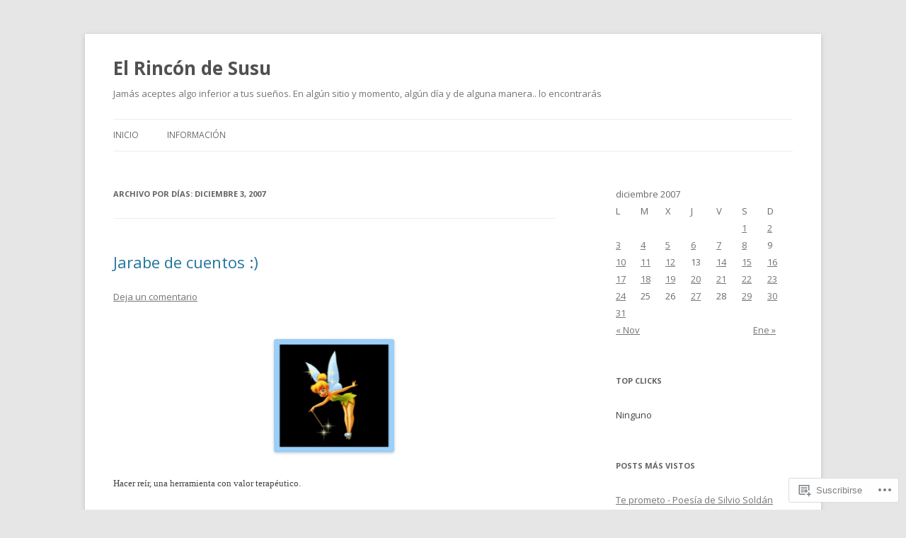

--- FILE ---
content_type: text/html; charset=UTF-8
request_url: https://elrincondesusu.wordpress.com/2007/12/03/
body_size: 21183
content:
<!DOCTYPE html>
<!--[if IE 7]>
<html class="ie ie7" lang="es">
<![endif]-->
<!--[if IE 8]>
<html class="ie ie8" lang="es">
<![endif]-->
<!--[if !(IE 7) & !(IE 8)]><!-->
<html lang="es">
<!--<![endif]-->
<head>
<meta charset="UTF-8" />
<meta name="viewport" content="width=device-width" />
<title>03 | diciembre | 2007 | El Rincón de Susu</title>
<link rel="profile" href="https://gmpg.org/xfn/11" />
<link rel="pingback" href="https://elrincondesusu.wordpress.com/xmlrpc.php">
<!--[if lt IE 9]>
<script src="https://s0.wp.com/wp-content/themes/pub/twentytwelve/js/html5.js?m=1394055319i&amp;ver=3.7.0" type="text/javascript"></script>
<![endif]-->
<meta name='robots' content='max-image-preview:large' />
<link rel='dns-prefetch' href='//s0.wp.com' />
<link rel='dns-prefetch' href='//fonts-api.wp.com' />
<link href='https://fonts.gstatic.com' crossorigin rel='preconnect' />
<link rel="alternate" type="application/rss+xml" title="El Rincón de Susu &raquo; Feed" href="https://elrincondesusu.wordpress.com/feed/" />
<link rel="alternate" type="application/rss+xml" title="El Rincón de Susu &raquo; Feed de los comentarios" href="https://elrincondesusu.wordpress.com/comments/feed/" />
	<script type="text/javascript">
		/* <![CDATA[ */
		function addLoadEvent(func) {
			var oldonload = window.onload;
			if (typeof window.onload != 'function') {
				window.onload = func;
			} else {
				window.onload = function () {
					oldonload();
					func();
				}
			}
		}
		/* ]]> */
	</script>
	<style id='wp-emoji-styles-inline-css'>

	img.wp-smiley, img.emoji {
		display: inline !important;
		border: none !important;
		box-shadow: none !important;
		height: 1em !important;
		width: 1em !important;
		margin: 0 0.07em !important;
		vertical-align: -0.1em !important;
		background: none !important;
		padding: 0 !important;
	}
/*# sourceURL=wp-emoji-styles-inline-css */
</style>
<link crossorigin='anonymous' rel='stylesheet' id='all-css-2-1' href='/wp-content/plugins/gutenberg-core/v22.4.0/build/styles/block-library/style.min.css?m=1768935615i&cssminify=yes' type='text/css' media='all' />
<style id='wp-block-library-inline-css'>
.has-text-align-justify {
	text-align:justify;
}
.has-text-align-justify{text-align:justify;}

/*# sourceURL=wp-block-library-inline-css */
</style><style id='global-styles-inline-css'>
:root{--wp--preset--aspect-ratio--square: 1;--wp--preset--aspect-ratio--4-3: 4/3;--wp--preset--aspect-ratio--3-4: 3/4;--wp--preset--aspect-ratio--3-2: 3/2;--wp--preset--aspect-ratio--2-3: 2/3;--wp--preset--aspect-ratio--16-9: 16/9;--wp--preset--aspect-ratio--9-16: 9/16;--wp--preset--color--black: #000000;--wp--preset--color--cyan-bluish-gray: #abb8c3;--wp--preset--color--white: #fff;--wp--preset--color--pale-pink: #f78da7;--wp--preset--color--vivid-red: #cf2e2e;--wp--preset--color--luminous-vivid-orange: #ff6900;--wp--preset--color--luminous-vivid-amber: #fcb900;--wp--preset--color--light-green-cyan: #7bdcb5;--wp--preset--color--vivid-green-cyan: #00d084;--wp--preset--color--pale-cyan-blue: #8ed1fc;--wp--preset--color--vivid-cyan-blue: #0693e3;--wp--preset--color--vivid-purple: #9b51e0;--wp--preset--color--blue: #21759b;--wp--preset--color--dark-gray: #444;--wp--preset--color--medium-gray: #9f9f9f;--wp--preset--color--light-gray: #e6e6e6;--wp--preset--gradient--vivid-cyan-blue-to-vivid-purple: linear-gradient(135deg,rgb(6,147,227) 0%,rgb(155,81,224) 100%);--wp--preset--gradient--light-green-cyan-to-vivid-green-cyan: linear-gradient(135deg,rgb(122,220,180) 0%,rgb(0,208,130) 100%);--wp--preset--gradient--luminous-vivid-amber-to-luminous-vivid-orange: linear-gradient(135deg,rgb(252,185,0) 0%,rgb(255,105,0) 100%);--wp--preset--gradient--luminous-vivid-orange-to-vivid-red: linear-gradient(135deg,rgb(255,105,0) 0%,rgb(207,46,46) 100%);--wp--preset--gradient--very-light-gray-to-cyan-bluish-gray: linear-gradient(135deg,rgb(238,238,238) 0%,rgb(169,184,195) 100%);--wp--preset--gradient--cool-to-warm-spectrum: linear-gradient(135deg,rgb(74,234,220) 0%,rgb(151,120,209) 20%,rgb(207,42,186) 40%,rgb(238,44,130) 60%,rgb(251,105,98) 80%,rgb(254,248,76) 100%);--wp--preset--gradient--blush-light-purple: linear-gradient(135deg,rgb(255,206,236) 0%,rgb(152,150,240) 100%);--wp--preset--gradient--blush-bordeaux: linear-gradient(135deg,rgb(254,205,165) 0%,rgb(254,45,45) 50%,rgb(107,0,62) 100%);--wp--preset--gradient--luminous-dusk: linear-gradient(135deg,rgb(255,203,112) 0%,rgb(199,81,192) 50%,rgb(65,88,208) 100%);--wp--preset--gradient--pale-ocean: linear-gradient(135deg,rgb(255,245,203) 0%,rgb(182,227,212) 50%,rgb(51,167,181) 100%);--wp--preset--gradient--electric-grass: linear-gradient(135deg,rgb(202,248,128) 0%,rgb(113,206,126) 100%);--wp--preset--gradient--midnight: linear-gradient(135deg,rgb(2,3,129) 0%,rgb(40,116,252) 100%);--wp--preset--font-size--small: 13px;--wp--preset--font-size--medium: 20px;--wp--preset--font-size--large: 36px;--wp--preset--font-size--x-large: 42px;--wp--preset--font-family--albert-sans: 'Albert Sans', sans-serif;--wp--preset--font-family--alegreya: Alegreya, serif;--wp--preset--font-family--arvo: Arvo, serif;--wp--preset--font-family--bodoni-moda: 'Bodoni Moda', serif;--wp--preset--font-family--bricolage-grotesque: 'Bricolage Grotesque', sans-serif;--wp--preset--font-family--cabin: Cabin, sans-serif;--wp--preset--font-family--chivo: Chivo, sans-serif;--wp--preset--font-family--commissioner: Commissioner, sans-serif;--wp--preset--font-family--cormorant: Cormorant, serif;--wp--preset--font-family--courier-prime: 'Courier Prime', monospace;--wp--preset--font-family--crimson-pro: 'Crimson Pro', serif;--wp--preset--font-family--dm-mono: 'DM Mono', monospace;--wp--preset--font-family--dm-sans: 'DM Sans', sans-serif;--wp--preset--font-family--dm-serif-display: 'DM Serif Display', serif;--wp--preset--font-family--domine: Domine, serif;--wp--preset--font-family--eb-garamond: 'EB Garamond', serif;--wp--preset--font-family--epilogue: Epilogue, sans-serif;--wp--preset--font-family--fahkwang: Fahkwang, sans-serif;--wp--preset--font-family--figtree: Figtree, sans-serif;--wp--preset--font-family--fira-sans: 'Fira Sans', sans-serif;--wp--preset--font-family--fjalla-one: 'Fjalla One', sans-serif;--wp--preset--font-family--fraunces: Fraunces, serif;--wp--preset--font-family--gabarito: Gabarito, system-ui;--wp--preset--font-family--ibm-plex-mono: 'IBM Plex Mono', monospace;--wp--preset--font-family--ibm-plex-sans: 'IBM Plex Sans', sans-serif;--wp--preset--font-family--ibarra-real-nova: 'Ibarra Real Nova', serif;--wp--preset--font-family--instrument-serif: 'Instrument Serif', serif;--wp--preset--font-family--inter: Inter, sans-serif;--wp--preset--font-family--josefin-sans: 'Josefin Sans', sans-serif;--wp--preset--font-family--jost: Jost, sans-serif;--wp--preset--font-family--libre-baskerville: 'Libre Baskerville', serif;--wp--preset--font-family--libre-franklin: 'Libre Franklin', sans-serif;--wp--preset--font-family--literata: Literata, serif;--wp--preset--font-family--lora: Lora, serif;--wp--preset--font-family--merriweather: Merriweather, serif;--wp--preset--font-family--montserrat: Montserrat, sans-serif;--wp--preset--font-family--newsreader: Newsreader, serif;--wp--preset--font-family--noto-sans-mono: 'Noto Sans Mono', sans-serif;--wp--preset--font-family--nunito: Nunito, sans-serif;--wp--preset--font-family--open-sans: 'Open Sans', sans-serif;--wp--preset--font-family--overpass: Overpass, sans-serif;--wp--preset--font-family--pt-serif: 'PT Serif', serif;--wp--preset--font-family--petrona: Petrona, serif;--wp--preset--font-family--piazzolla: Piazzolla, serif;--wp--preset--font-family--playfair-display: 'Playfair Display', serif;--wp--preset--font-family--plus-jakarta-sans: 'Plus Jakarta Sans', sans-serif;--wp--preset--font-family--poppins: Poppins, sans-serif;--wp--preset--font-family--raleway: Raleway, sans-serif;--wp--preset--font-family--roboto: Roboto, sans-serif;--wp--preset--font-family--roboto-slab: 'Roboto Slab', serif;--wp--preset--font-family--rubik: Rubik, sans-serif;--wp--preset--font-family--rufina: Rufina, serif;--wp--preset--font-family--sora: Sora, sans-serif;--wp--preset--font-family--source-sans-3: 'Source Sans 3', sans-serif;--wp--preset--font-family--source-serif-4: 'Source Serif 4', serif;--wp--preset--font-family--space-mono: 'Space Mono', monospace;--wp--preset--font-family--syne: Syne, sans-serif;--wp--preset--font-family--texturina: Texturina, serif;--wp--preset--font-family--urbanist: Urbanist, sans-serif;--wp--preset--font-family--work-sans: 'Work Sans', sans-serif;--wp--preset--spacing--20: 0.44rem;--wp--preset--spacing--30: 0.67rem;--wp--preset--spacing--40: 1rem;--wp--preset--spacing--50: 1.5rem;--wp--preset--spacing--60: 2.25rem;--wp--preset--spacing--70: 3.38rem;--wp--preset--spacing--80: 5.06rem;--wp--preset--shadow--natural: 6px 6px 9px rgba(0, 0, 0, 0.2);--wp--preset--shadow--deep: 12px 12px 50px rgba(0, 0, 0, 0.4);--wp--preset--shadow--sharp: 6px 6px 0px rgba(0, 0, 0, 0.2);--wp--preset--shadow--outlined: 6px 6px 0px -3px rgb(255, 255, 255), 6px 6px rgb(0, 0, 0);--wp--preset--shadow--crisp: 6px 6px 0px rgb(0, 0, 0);}:where(body) { margin: 0; }:where(.is-layout-flex){gap: 0.5em;}:where(.is-layout-grid){gap: 0.5em;}body .is-layout-flex{display: flex;}.is-layout-flex{flex-wrap: wrap;align-items: center;}.is-layout-flex > :is(*, div){margin: 0;}body .is-layout-grid{display: grid;}.is-layout-grid > :is(*, div){margin: 0;}body{padding-top: 0px;padding-right: 0px;padding-bottom: 0px;padding-left: 0px;}:root :where(.wp-element-button, .wp-block-button__link){background-color: #32373c;border-width: 0;color: #fff;font-family: inherit;font-size: inherit;font-style: inherit;font-weight: inherit;letter-spacing: inherit;line-height: inherit;padding-top: calc(0.667em + 2px);padding-right: calc(1.333em + 2px);padding-bottom: calc(0.667em + 2px);padding-left: calc(1.333em + 2px);text-decoration: none;text-transform: inherit;}.has-black-color{color: var(--wp--preset--color--black) !important;}.has-cyan-bluish-gray-color{color: var(--wp--preset--color--cyan-bluish-gray) !important;}.has-white-color{color: var(--wp--preset--color--white) !important;}.has-pale-pink-color{color: var(--wp--preset--color--pale-pink) !important;}.has-vivid-red-color{color: var(--wp--preset--color--vivid-red) !important;}.has-luminous-vivid-orange-color{color: var(--wp--preset--color--luminous-vivid-orange) !important;}.has-luminous-vivid-amber-color{color: var(--wp--preset--color--luminous-vivid-amber) !important;}.has-light-green-cyan-color{color: var(--wp--preset--color--light-green-cyan) !important;}.has-vivid-green-cyan-color{color: var(--wp--preset--color--vivid-green-cyan) !important;}.has-pale-cyan-blue-color{color: var(--wp--preset--color--pale-cyan-blue) !important;}.has-vivid-cyan-blue-color{color: var(--wp--preset--color--vivid-cyan-blue) !important;}.has-vivid-purple-color{color: var(--wp--preset--color--vivid-purple) !important;}.has-blue-color{color: var(--wp--preset--color--blue) !important;}.has-dark-gray-color{color: var(--wp--preset--color--dark-gray) !important;}.has-medium-gray-color{color: var(--wp--preset--color--medium-gray) !important;}.has-light-gray-color{color: var(--wp--preset--color--light-gray) !important;}.has-black-background-color{background-color: var(--wp--preset--color--black) !important;}.has-cyan-bluish-gray-background-color{background-color: var(--wp--preset--color--cyan-bluish-gray) !important;}.has-white-background-color{background-color: var(--wp--preset--color--white) !important;}.has-pale-pink-background-color{background-color: var(--wp--preset--color--pale-pink) !important;}.has-vivid-red-background-color{background-color: var(--wp--preset--color--vivid-red) !important;}.has-luminous-vivid-orange-background-color{background-color: var(--wp--preset--color--luminous-vivid-orange) !important;}.has-luminous-vivid-amber-background-color{background-color: var(--wp--preset--color--luminous-vivid-amber) !important;}.has-light-green-cyan-background-color{background-color: var(--wp--preset--color--light-green-cyan) !important;}.has-vivid-green-cyan-background-color{background-color: var(--wp--preset--color--vivid-green-cyan) !important;}.has-pale-cyan-blue-background-color{background-color: var(--wp--preset--color--pale-cyan-blue) !important;}.has-vivid-cyan-blue-background-color{background-color: var(--wp--preset--color--vivid-cyan-blue) !important;}.has-vivid-purple-background-color{background-color: var(--wp--preset--color--vivid-purple) !important;}.has-blue-background-color{background-color: var(--wp--preset--color--blue) !important;}.has-dark-gray-background-color{background-color: var(--wp--preset--color--dark-gray) !important;}.has-medium-gray-background-color{background-color: var(--wp--preset--color--medium-gray) !important;}.has-light-gray-background-color{background-color: var(--wp--preset--color--light-gray) !important;}.has-black-border-color{border-color: var(--wp--preset--color--black) !important;}.has-cyan-bluish-gray-border-color{border-color: var(--wp--preset--color--cyan-bluish-gray) !important;}.has-white-border-color{border-color: var(--wp--preset--color--white) !important;}.has-pale-pink-border-color{border-color: var(--wp--preset--color--pale-pink) !important;}.has-vivid-red-border-color{border-color: var(--wp--preset--color--vivid-red) !important;}.has-luminous-vivid-orange-border-color{border-color: var(--wp--preset--color--luminous-vivid-orange) !important;}.has-luminous-vivid-amber-border-color{border-color: var(--wp--preset--color--luminous-vivid-amber) !important;}.has-light-green-cyan-border-color{border-color: var(--wp--preset--color--light-green-cyan) !important;}.has-vivid-green-cyan-border-color{border-color: var(--wp--preset--color--vivid-green-cyan) !important;}.has-pale-cyan-blue-border-color{border-color: var(--wp--preset--color--pale-cyan-blue) !important;}.has-vivid-cyan-blue-border-color{border-color: var(--wp--preset--color--vivid-cyan-blue) !important;}.has-vivid-purple-border-color{border-color: var(--wp--preset--color--vivid-purple) !important;}.has-blue-border-color{border-color: var(--wp--preset--color--blue) !important;}.has-dark-gray-border-color{border-color: var(--wp--preset--color--dark-gray) !important;}.has-medium-gray-border-color{border-color: var(--wp--preset--color--medium-gray) !important;}.has-light-gray-border-color{border-color: var(--wp--preset--color--light-gray) !important;}.has-vivid-cyan-blue-to-vivid-purple-gradient-background{background: var(--wp--preset--gradient--vivid-cyan-blue-to-vivid-purple) !important;}.has-light-green-cyan-to-vivid-green-cyan-gradient-background{background: var(--wp--preset--gradient--light-green-cyan-to-vivid-green-cyan) !important;}.has-luminous-vivid-amber-to-luminous-vivid-orange-gradient-background{background: var(--wp--preset--gradient--luminous-vivid-amber-to-luminous-vivid-orange) !important;}.has-luminous-vivid-orange-to-vivid-red-gradient-background{background: var(--wp--preset--gradient--luminous-vivid-orange-to-vivid-red) !important;}.has-very-light-gray-to-cyan-bluish-gray-gradient-background{background: var(--wp--preset--gradient--very-light-gray-to-cyan-bluish-gray) !important;}.has-cool-to-warm-spectrum-gradient-background{background: var(--wp--preset--gradient--cool-to-warm-spectrum) !important;}.has-blush-light-purple-gradient-background{background: var(--wp--preset--gradient--blush-light-purple) !important;}.has-blush-bordeaux-gradient-background{background: var(--wp--preset--gradient--blush-bordeaux) !important;}.has-luminous-dusk-gradient-background{background: var(--wp--preset--gradient--luminous-dusk) !important;}.has-pale-ocean-gradient-background{background: var(--wp--preset--gradient--pale-ocean) !important;}.has-electric-grass-gradient-background{background: var(--wp--preset--gradient--electric-grass) !important;}.has-midnight-gradient-background{background: var(--wp--preset--gradient--midnight) !important;}.has-small-font-size{font-size: var(--wp--preset--font-size--small) !important;}.has-medium-font-size{font-size: var(--wp--preset--font-size--medium) !important;}.has-large-font-size{font-size: var(--wp--preset--font-size--large) !important;}.has-x-large-font-size{font-size: var(--wp--preset--font-size--x-large) !important;}.has-albert-sans-font-family{font-family: var(--wp--preset--font-family--albert-sans) !important;}.has-alegreya-font-family{font-family: var(--wp--preset--font-family--alegreya) !important;}.has-arvo-font-family{font-family: var(--wp--preset--font-family--arvo) !important;}.has-bodoni-moda-font-family{font-family: var(--wp--preset--font-family--bodoni-moda) !important;}.has-bricolage-grotesque-font-family{font-family: var(--wp--preset--font-family--bricolage-grotesque) !important;}.has-cabin-font-family{font-family: var(--wp--preset--font-family--cabin) !important;}.has-chivo-font-family{font-family: var(--wp--preset--font-family--chivo) !important;}.has-commissioner-font-family{font-family: var(--wp--preset--font-family--commissioner) !important;}.has-cormorant-font-family{font-family: var(--wp--preset--font-family--cormorant) !important;}.has-courier-prime-font-family{font-family: var(--wp--preset--font-family--courier-prime) !important;}.has-crimson-pro-font-family{font-family: var(--wp--preset--font-family--crimson-pro) !important;}.has-dm-mono-font-family{font-family: var(--wp--preset--font-family--dm-mono) !important;}.has-dm-sans-font-family{font-family: var(--wp--preset--font-family--dm-sans) !important;}.has-dm-serif-display-font-family{font-family: var(--wp--preset--font-family--dm-serif-display) !important;}.has-domine-font-family{font-family: var(--wp--preset--font-family--domine) !important;}.has-eb-garamond-font-family{font-family: var(--wp--preset--font-family--eb-garamond) !important;}.has-epilogue-font-family{font-family: var(--wp--preset--font-family--epilogue) !important;}.has-fahkwang-font-family{font-family: var(--wp--preset--font-family--fahkwang) !important;}.has-figtree-font-family{font-family: var(--wp--preset--font-family--figtree) !important;}.has-fira-sans-font-family{font-family: var(--wp--preset--font-family--fira-sans) !important;}.has-fjalla-one-font-family{font-family: var(--wp--preset--font-family--fjalla-one) !important;}.has-fraunces-font-family{font-family: var(--wp--preset--font-family--fraunces) !important;}.has-gabarito-font-family{font-family: var(--wp--preset--font-family--gabarito) !important;}.has-ibm-plex-mono-font-family{font-family: var(--wp--preset--font-family--ibm-plex-mono) !important;}.has-ibm-plex-sans-font-family{font-family: var(--wp--preset--font-family--ibm-plex-sans) !important;}.has-ibarra-real-nova-font-family{font-family: var(--wp--preset--font-family--ibarra-real-nova) !important;}.has-instrument-serif-font-family{font-family: var(--wp--preset--font-family--instrument-serif) !important;}.has-inter-font-family{font-family: var(--wp--preset--font-family--inter) !important;}.has-josefin-sans-font-family{font-family: var(--wp--preset--font-family--josefin-sans) !important;}.has-jost-font-family{font-family: var(--wp--preset--font-family--jost) !important;}.has-libre-baskerville-font-family{font-family: var(--wp--preset--font-family--libre-baskerville) !important;}.has-libre-franklin-font-family{font-family: var(--wp--preset--font-family--libre-franklin) !important;}.has-literata-font-family{font-family: var(--wp--preset--font-family--literata) !important;}.has-lora-font-family{font-family: var(--wp--preset--font-family--lora) !important;}.has-merriweather-font-family{font-family: var(--wp--preset--font-family--merriweather) !important;}.has-montserrat-font-family{font-family: var(--wp--preset--font-family--montserrat) !important;}.has-newsreader-font-family{font-family: var(--wp--preset--font-family--newsreader) !important;}.has-noto-sans-mono-font-family{font-family: var(--wp--preset--font-family--noto-sans-mono) !important;}.has-nunito-font-family{font-family: var(--wp--preset--font-family--nunito) !important;}.has-open-sans-font-family{font-family: var(--wp--preset--font-family--open-sans) !important;}.has-overpass-font-family{font-family: var(--wp--preset--font-family--overpass) !important;}.has-pt-serif-font-family{font-family: var(--wp--preset--font-family--pt-serif) !important;}.has-petrona-font-family{font-family: var(--wp--preset--font-family--petrona) !important;}.has-piazzolla-font-family{font-family: var(--wp--preset--font-family--piazzolla) !important;}.has-playfair-display-font-family{font-family: var(--wp--preset--font-family--playfair-display) !important;}.has-plus-jakarta-sans-font-family{font-family: var(--wp--preset--font-family--plus-jakarta-sans) !important;}.has-poppins-font-family{font-family: var(--wp--preset--font-family--poppins) !important;}.has-raleway-font-family{font-family: var(--wp--preset--font-family--raleway) !important;}.has-roboto-font-family{font-family: var(--wp--preset--font-family--roboto) !important;}.has-roboto-slab-font-family{font-family: var(--wp--preset--font-family--roboto-slab) !important;}.has-rubik-font-family{font-family: var(--wp--preset--font-family--rubik) !important;}.has-rufina-font-family{font-family: var(--wp--preset--font-family--rufina) !important;}.has-sora-font-family{font-family: var(--wp--preset--font-family--sora) !important;}.has-source-sans-3-font-family{font-family: var(--wp--preset--font-family--source-sans-3) !important;}.has-source-serif-4-font-family{font-family: var(--wp--preset--font-family--source-serif-4) !important;}.has-space-mono-font-family{font-family: var(--wp--preset--font-family--space-mono) !important;}.has-syne-font-family{font-family: var(--wp--preset--font-family--syne) !important;}.has-texturina-font-family{font-family: var(--wp--preset--font-family--texturina) !important;}.has-urbanist-font-family{font-family: var(--wp--preset--font-family--urbanist) !important;}.has-work-sans-font-family{font-family: var(--wp--preset--font-family--work-sans) !important;}
/*# sourceURL=global-styles-inline-css */
</style>

<style id='classic-theme-styles-inline-css'>
.wp-block-button__link{background-color:#32373c;border-radius:9999px;box-shadow:none;color:#fff;font-size:1.125em;padding:calc(.667em + 2px) calc(1.333em + 2px);text-decoration:none}.wp-block-file__button{background:#32373c;color:#fff}.wp-block-accordion-heading{margin:0}.wp-block-accordion-heading__toggle{background-color:inherit!important;color:inherit!important}.wp-block-accordion-heading__toggle:not(:focus-visible){outline:none}.wp-block-accordion-heading__toggle:focus,.wp-block-accordion-heading__toggle:hover{background-color:inherit!important;border:none;box-shadow:none;color:inherit;padding:var(--wp--preset--spacing--20,1em) 0;text-decoration:none}.wp-block-accordion-heading__toggle:focus-visible{outline:auto;outline-offset:0}
/*# sourceURL=/wp-content/plugins/gutenberg-core/v22.4.0/build/styles/block-library/classic.min.css */
</style>
<link crossorigin='anonymous' rel='stylesheet' id='all-css-4-1' href='/_static/??-eJx9jUsOwjAMRC+EY6UgCAvEWZrEKoG4jWq3hduTLvisurFG1nszuBQIQ6/UK5Y8dakXDIPPQ3gINsY6Y0ESl0ww0mwOGJPolwDRVyYTRHb4V8QT/LpGqn8ura4EU0wtZeKKbWlLih1p1eWTQem5rZQ6A96XkUSgXk4Tg97qlqzelS/26KzbN835dH8DjlpbIA==&cssminify=yes' type='text/css' media='all' />
<link rel='stylesheet' id='twentytwelve-fonts-css' href='https://fonts-api.wp.com/css?family=Open+Sans%3A400italic%2C700italic%2C400%2C700&#038;subset=latin%2Clatin-ext&#038;display=fallback' media='all' />
<link crossorigin='anonymous' rel='stylesheet' id='all-css-6-1' href='/_static/??-eJzTLy/QTc7PK0nNK9EvyUjNTS3WLyhN0i8pBwpUAsmcslT94pLKnFS95OJiHX0iVAPV6Sfl5CdnF4O02OfaGpqbWpibWJiZW2YBADBZKMU=&cssminify=yes' type='text/css' media='all' />
<link crossorigin='anonymous' rel='stylesheet' id='all-css-8-1' href='/_static/??-eJx9i0EOwjAMBD+EcUEiggPiLW1k0iAnjmqnUX9PuLUXLqud1Q62Al6yUTa0mRIpljqhtT5sPXklVNuYoBUv6exVT7hzUoXCNcSsuNDEEnoN2F87/CcFEmDxo0XJB4A3j3H5qa/0vNyGh3PD1d0/X5shQdY=&cssminify=yes' type='text/css' media='all' />
<style id='jetpack-global-styles-frontend-style-inline-css'>
:root { --font-headings: unset; --font-base: unset; --font-headings-default: -apple-system,BlinkMacSystemFont,"Segoe UI",Roboto,Oxygen-Sans,Ubuntu,Cantarell,"Helvetica Neue",sans-serif; --font-base-default: -apple-system,BlinkMacSystemFont,"Segoe UI",Roboto,Oxygen-Sans,Ubuntu,Cantarell,"Helvetica Neue",sans-serif;}
/*# sourceURL=jetpack-global-styles-frontend-style-inline-css */
</style>
<link crossorigin='anonymous' rel='stylesheet' id='all-css-10-1' href='/wp-content/themes/h4/global.css?m=1420737423i&cssminify=yes' type='text/css' media='all' />
<script type="text/javascript" id="wpcom-actionbar-placeholder-js-extra">
/* <![CDATA[ */
var actionbardata = {"siteID":"1311777","postID":"0","siteURL":"https://elrincondesusu.wordpress.com","xhrURL":"https://elrincondesusu.wordpress.com/wp-admin/admin-ajax.php","nonce":"dabdc66892","isLoggedIn":"","statusMessage":"","subsEmailDefault":"instantly","proxyScriptUrl":"https://s0.wp.com/wp-content/js/wpcom-proxy-request.js?m=1513050504i&amp;ver=20211021","i18n":{"followedText":"Las nuevas entradas de este sitio aparecer\u00e1n ahora en tu \u003Ca href=\"https://wordpress.com/reader\"\u003ELector\u003C/a\u003E","foldBar":"Contraer esta barra","unfoldBar":"Expandir esta barra","shortLinkCopied":"El enlace corto se ha copiado al portapapeles."}};
//# sourceURL=wpcom-actionbar-placeholder-js-extra
/* ]]> */
</script>
<script type="text/javascript" id="jetpack-mu-wpcom-settings-js-before">
/* <![CDATA[ */
var JETPACK_MU_WPCOM_SETTINGS = {"assetsUrl":"https://s0.wp.com/wp-content/mu-plugins/jetpack-mu-wpcom-plugin/sun/jetpack_vendor/automattic/jetpack-mu-wpcom/src/build/"};
//# sourceURL=jetpack-mu-wpcom-settings-js-before
/* ]]> */
</script>
<script crossorigin='anonymous' type='text/javascript'  src='/_static/??-eJzTLy/QTc7PK0nNK9HPKtYvyinRLSjKr6jUyyrW0QfKZeYl55SmpBaDJLMKS1OLKqGUXm5mHkFFurmZ6UWJJalQxfa5tobmRgamxgZmFpZZACbyLJI='></script>
<script type="text/javascript" id="rlt-proxy-js-after">
/* <![CDATA[ */
	rltInitialize( {"token":null,"iframeOrigins":["https:\/\/widgets.wp.com"]} );
//# sourceURL=rlt-proxy-js-after
/* ]]> */
</script>
<link rel="EditURI" type="application/rsd+xml" title="RSD" href="https://elrincondesusu.wordpress.com/xmlrpc.php?rsd" />
<meta name="generator" content="WordPress.com" />

<!-- Jetpack Open Graph Tags -->
<meta property="og:type" content="website" />
<meta property="og:title" content="diciembre 3, 2007 &#8211; El Rincón de Susu" />
<meta property="og:site_name" content="El Rincón de Susu" />
<meta property="og:image" content="https://secure.gravatar.com/blavatar/66a97cc635cead8da212e5958dbfe56e03271002db6c0618a3c48a2da79aca62?s=200&#038;ts=1769544644" />
<meta property="og:image:width" content="200" />
<meta property="og:image:height" content="200" />
<meta property="og:image:alt" content="" />
<meta property="og:locale" content="es_ES" />
<meta property="fb:app_id" content="249643311490" />

<!-- End Jetpack Open Graph Tags -->
<link rel="shortcut icon" type="image/x-icon" href="https://secure.gravatar.com/blavatar/66a97cc635cead8da212e5958dbfe56e03271002db6c0618a3c48a2da79aca62?s=32" sizes="16x16" />
<link rel="icon" type="image/x-icon" href="https://secure.gravatar.com/blavatar/66a97cc635cead8da212e5958dbfe56e03271002db6c0618a3c48a2da79aca62?s=32" sizes="16x16" />
<link rel="apple-touch-icon" href="https://secure.gravatar.com/blavatar/66a97cc635cead8da212e5958dbfe56e03271002db6c0618a3c48a2da79aca62?s=114" />
<link rel='openid.server' href='https://elrincondesusu.wordpress.com/?openidserver=1' />
<link rel='openid.delegate' href='https://elrincondesusu.wordpress.com/' />
<link rel="search" type="application/opensearchdescription+xml" href="https://elrincondesusu.wordpress.com/osd.xml" title="El Rincón de Susu" />
<link rel="search" type="application/opensearchdescription+xml" href="https://s1.wp.com/opensearch.xml" title="WordPress.com" />
<style type="text/css">.recentcomments a{display:inline !important;padding:0 !important;margin:0 !important;}</style>		<style type="text/css">
			.recentcomments a {
				display: inline !important;
				padding: 0 !important;
				margin: 0 !important;
			}

			table.recentcommentsavatartop img.avatar, table.recentcommentsavatarend img.avatar {
				border: 0px;
				margin: 0;
			}

			table.recentcommentsavatartop a, table.recentcommentsavatarend a {
				border: 0px !important;
				background-color: transparent !important;
			}

			td.recentcommentsavatarend, td.recentcommentsavatartop {
				padding: 0px 0px 1px 0px;
				margin: 0px;
			}

			td.recentcommentstextend {
				border: none !important;
				padding: 0px 0px 2px 10px;
			}

			.rtl td.recentcommentstextend {
				padding: 0px 10px 2px 0px;
			}

			td.recentcommentstexttop {
				border: none;
				padding: 0px 0px 0px 10px;
			}

			.rtl td.recentcommentstexttop {
				padding: 0px 10px 0px 0px;
			}
		</style>
		<meta name="description" content="2 entradas publicadas por elrincondesusu el December 3, 2007" />
<link crossorigin='anonymous' rel='stylesheet' id='all-css-2-3' href='/wp-content/mu-plugins/jetpack-plugin/sun/modules/widgets/top-posts/style.css?m=1753279645i&cssminify=yes' type='text/css' media='all' />
</head>

<body class="archive date wp-embed-responsive wp-theme-pubtwentytwelve customizer-styles-applied custom-font-enabled single-author jetpack-reblog-enabled">
<div id="page" class="hfeed site">
	<header id="masthead" class="site-header">
				<hgroup>
			<h1 class="site-title"><a href="https://elrincondesusu.wordpress.com/" title="El Rincón de Susu" rel="home">El Rincón de Susu</a></h1>
			<h2 class="site-description">Jamás aceptes algo inferior a tus sueños. En algún sitio y momento, algún día y de alguna manera.. lo encontrarás</h2>
		</hgroup>

		<nav id="site-navigation" class="main-navigation">
			<button class="menu-toggle">Menú</button>
			<a class="assistive-text" href="#content" title="Saltar al contenido">Saltar al contenido</a>
			<div class="nav-menu"><ul>
<li ><a href="https://elrincondesusu.wordpress.com/">Inicio</a></li><li class="page_item page-item-2"><a href="https://elrincondesusu.wordpress.com/acerca%20de/">Informaci&oacute;n</a></li>
</ul></div>
		</nav><!-- #site-navigation -->

			</header><!-- #masthead -->

	<div id="main" class="wrapper">
	<section id="primary" class="site-content">
		<div id="content" role="main">

					<header class="archive-header">
				<h1 class="archive-title">
				Archivo por días: <span>diciembre 3, 2007</span>				</h1>
			</header><!-- .archive-header -->

			
	<article id="post-563" class="post-563 post type-post status-publish format-standard hentry category-general">
				<header class="entry-header">
			
						<h1 class="entry-title">
				<a href="https://elrincondesusu.wordpress.com/2007/12/03/563/" rel="bookmark">Jarabe de cuentos&nbsp;:)</a>
			</h1>
										<div class="comments-link">
					<a href="https://elrincondesusu.wordpress.com/2007/12/03/563/#respond"><span class="leave-reply">Deja un comentario</span></a>				</div><!-- .comments-link -->
					</header><!-- .entry-header -->

				<div class="entry-content">
			<div class="cs-rating pd-rating" id="pd_rating_holder_40044_post_563"></div><br/><p align="center"><img width="216" src="https://elrincondesusu.wordpress.com/wp-content/uploads/2007/12/campavarita.gif?w=216&#038;h=160" alt="campavarita.gif" height="160" style="width:170px;height:160px;" /></p>
<p><font size="2" face="Verdana">Hacer reír, una herramienta con valor terapéutico.</font></p>
<p><font size="2" face="Verdana">Refuerza el vínculo médico-paciente</font></p>
<p><font size="2" face="Verdana">El humor es la llave. </font></p>
<p><font size="2" face="Verdana">Con nariz de payasos atraviesan la solemnidad de las salas de internación y hacen reír. Pero su función va más allá: la risa es apenas el puente que lleva a rincones más oxigenados de la existencia en un momento traumático, cuando la cotidianidad es un despliegue ininterrumpido de médicos distantes, enfermeras desbordadas, dolor y un miedo sin válvulas de escape.</font><font size="2" face="Verdana"> </font><font size="2" face="Verdana">“Nuestras intervenciones constituyen una terapia alternativa”, define el psiquiatra, clown, especialista en terapia intensiva y paya médico José Pelluchi, coordinador junto con Cristina Martí del Primer Congreso Internacional de Clowns y Payasos de Hospital, que se realizó en Buenos Aires.</font><font size="2" face="Verdana">Sobrevuela las presentaciones la sombra de Patch Adams, el “Doctor Risa”, que en los setenta instaló la risaterapia en hospitales de los Estados Unidos y se convirtió en figura emblemática a partir de la película que protagonizó Robin Williams.</p>
<p>Su presencia se corporiza en la nariz roja que decora las esculturas de la sede en la que se desarrolla el encuentro: un aula de la Facultad de Medicina en la que circulan clowns, payamédicos, humoristas y estudiantes de medicina que entienden que la solemnidad no es una condición necesaria de su profesión y que<br />
una relación más igualitaria refuerza el vínculo terapéutico entre el médico y el paciente.</p>
<p>Aunque admite que no encontró las dificultades de Patch Adams para instalar el humor en distintos hospitales del país -hoy interviene en el de Clínicas, el Udaondo, el Alvarez, Muñiz, el Sor Ludovica de La Plata y el Bouquet Roldán de Neuquén-, Pelluchi dice que hay sectores que se resisten a admitir que la risa es cosa seria: que dispara endorfinas, ayuda a controlar la presión arterial, estimula el sistema inmunológico y permite transitar la enfermedad desde una conexión emocionalmente más saludable con la vida.</p>
<p>Así surge de estudios científicos que incluyen a la risa como una herramienta terapéutica. Entre ellos, el realizado por la División de Hematología y Oncología del Hospital General de Massachussets, que concluyó que el humor y la risa ayudan a reducir el dolor y a mostrar el lado humano del equipo médico, además de facilitar el diagnóstico y el tratamiento oncológico.</p>
<p><strong>La risa es salud</strong></p>
<p>No se trata de representar una obra de teatro ni de despertar el espíritu lúdico en un espectador que observa pasivamente desde su cama de internación. Las intervenciones de payamédicos -mitad médicos, psicólogos o psiquiatras, mitad actores, psicodramatistas o clowns- son terapéuticas; crean estrategias personalizadas a partir de un pedido del equipo médico.</p>
<p>Una vez designado el paciente que requiere apoyo terapéutico, llega la pareja de payamédicos a relevar la situación problemática que intentarán revertir con una o varias sesiones que adquieren un formato teatral.</p>
<p>“No se trata de hacer reír solamente, sino de dar potencia, de conectar a la persona con sus aspectos positivos y sanos, de sacarlo del encierro en lo corporal e instalarlo en un estado optimista sostenido”, confía Pelluchi y explica su metodología a través de una historia que todavía lo emociona.</p>
<p>Cuando lo llamaron de una sala de internación pediátrica del hospital Muñiz, partió con su maletín “buenetín” con jeringas gigantes y disfraces, dispuesto a revertir la resistencia de un chiquito de cinco años que se negaba a tomar la medicación antirretroviral.</p>
<p>La primera estrategia fue la n egociación. “¿Qué me pedía para aceptar la medicación? Jugar con mi nariz: se la puso, la tiró, la pisoteó, se descargó, pero al final nada, no cumplió con su parte. Nueva negociación: revisar mi maletín. Pero tampoco cumplió. Cuando pensé que había fracasado, se me ocurrió conseguir una jeringa como la que usaban en el hospital para que él tomara su medicación, la llené de leche y le propuse una carrera. Dale, aceptó A sus marcas, listos y ya misión cumplida. Desde entonces dejó de ver a la jeringa con los medicamentos como sus enemigos.”</p>
<p>Con los adultos el proceso es menos lúdico, aunque una internación hospitalaria, con la infranqueable sensación de impotencia, empuja a casi todas las personas a una regresión que conduce a un estatus de niños dependientes. Descargar activamente sobre un muñeco lo que sufren como resultado del tratamiento es uno<br />
de los secretos del abordaje payamédico con adultos.</p>
<p>“La catarsis es un primer paso en la elaboración de una situación traumática, y nosotros facilitamos al paciente que descargue todo lo que le hicieron a él, pero siempre en tono de parodia y manteniendo el buen humor.”</p>
<p>Los payamédicos no se internan en el conflicto. Ese será un trabajo de elaboración posterior que le corresponderá al equipo de salud mental, a partir de una intervención que instaló una nueva mirada sobre la persona, la enfermedad y el proceso terapéutico.</p>
<p>“Nosotros nos proponemos que cada persona se identifique con la mirada del clown, que ve belleza aun en donde no la hay, y rescata las partes sanas de cada uno”, dice Wendy Ramos, una discípula peruana de Patch Adams, que llegó al congreso para contar la experiencia de los clowns hospitalarios en el Hospital del Niño de Lima.</p>
<p>“A veces mueves apenas una ficha y cambias todo el juego de dominó”, define y ejemplifica: “Cada persona tiene un nombre, no es una cama con una enfermedad, y rescatar ese nombre puede ser terapéutico, como sucedió con una niñita que había perdido su cabello y yo le dije «qué bella eres y qué bonito tu nombre, yo<br />
quiero llamarme como tú, préstame tu nombre un ratito». Y así jugamos, y ella reía a pesar de su grave enfermedad. Desde entonces no dejó de verse bella, como había dicho la payasa.”</p>
<p>Por Tesy De Biase </p>
<p></font></p>
<p align="right"><font size="2" face="Verdana"> La Nacion.com.- 24/11/07</font></p>
<p align="right"><font size="2" face="Verdana">Fuente: AngelesAmor</font></p>
<p align="left"><font size="2" face="Verdana">Nosotras,  narradoras del  «Grupo Chaman» coordinadas por Maryta Berenguer, comenzaremos este mes a contar cuentos a los niños internados en el Hospital Pena de Bahía Blanca, es una nueva tarea que nos demanda la vida&#8230;</font></p>
<p align="left"><font size="2" face="Verdana">Pido a Dios y a todos los Ángeles de Luz que me den el halo de magia que se necesita,  la sonrisa, la voz, la elasticidad, la gracia, el Don de poder llegar a ellos a travéz de los cuentos y así poder Dar un momento de risa, sonrisa o mueca de felicidad en algunos de los niños presentes.  Comenzamos antes de las fiestas navideñas&#8230;que sea para el mas alto bien,  para todos&#8230;</font></p>
<p align="right"><font size="2" face="Verdana">Susu</font></p>
<div id="jp-post-flair" class="sharedaddy sd-rating-enabled sd-sharing-enabled"></div>					</div><!-- .entry-content -->
		
		<footer class="entry-meta">
			Esta entrada fue publicada en <a href="https://elrincondesusu.wordpress.com/category/general/" rel="category tag">General</a> el <a href="https://elrincondesusu.wordpress.com/2007/12/03/563/" title="4:38 PM" rel="bookmark"><time class="entry-date" datetime="2007-12-03T16:38:16+03:30">diciembre 3, 2007</time></a><span class="by-author"> por <span class="author vcard"><a class="url fn n" href="https://elrincondesusu.wordpress.com/author/elrincondesusu/" title="Ver todas las entradas de elrincondesusu" rel="author">elrincondesusu</a></span></span>.								</footer><!-- .entry-meta -->
	</article><!-- #post -->

	<article id="post-561" class="post-561 post type-post status-publish format-standard hentry category-general">
				<header class="entry-header">
			
						<h1 class="entry-title">
				<a href="https://elrincondesusu.wordpress.com/2007/12/03/soy-maestr/" rel="bookmark">Soy Maestr@</a>
			</h1>
										<div class="comments-link">
					<a href="https://elrincondesusu.wordpress.com/2007/12/03/soy-maestr/#respond"><span class="leave-reply">Deja un comentario</span></a>				</div><!-- .comments-link -->
					</header><!-- .entry-header -->

				<div class="entry-content">
			<div class="cs-rating pd-rating" id="pd_rating_holder_40044_post_561"></div><br/><p style="text-align:center;"><img src="https://elrincondesusu.wordpress.com/wp-content/uploads/2007/12/liolio_birds_by_luana.jpg?w=625" alt="liolio_birds_by_luana.jpg" /></p>
<p><font size="2" face="Verdana">Al saber que soy maestra, la gente suele preguntarme qué enseño.<br />
Cuando explico que soy tutora de niños de 3 a 5 años, generalmente responden con un “¡A h !» tan soso que me gustaría exclamar:</font><font size="2" face="Verdana">¿En qué sitio sino allí me abrazaría un apuesto jovencito y me diría que me quiere?</font><font size="2" face="Verdana">¿Dónde más podría atar lazos al pelo, ajustar cinturones, ver un desfile de modas a diario y aunque siempre me vista de la misma manera, oír decir que mi vestido es bonito?</p>
<p>Dónde más podría guiar en la escritura de las primeras letras una manita que quizás algún día escriba un libro o un documento importante?</p>
<p>¿En qué otra parte olvidaría mis penas porque tengo que atender tantos arañazos, cocos y corazones afligidos?</p>
<p>¿Dónde conservaría el alma joven, sino en medio de un grupo cuya atención es tan efímera que siempre debo tener a mano una caja de sorpresas?</p>
<p>¿En qué otro sitio derramaría lágrimas porque hay que dar por terminado tres años de relaciones felices?</p>
<p>A tod@s l@s maestr@s de Educación Infantil que tanto siembran, para que otros recojan, ¡gracias maestr@s!<br />
<font size="2" face="Verdana">Me siento grande trabajando con pequeños.</font><font size="2" face="Verdana"> </font></p>
<p></font></p>
<p align="right"><font size="2" face="Verdana">Desconozco su autor</font></p>
<p align="left"><font size="2" face="Verdana">Gracias querida Nancy Roldán que me has enviado este PPS por la finalización del año lectivo&#8230;me pareció mas que hermoso por eso decidí poner sus palabras acá en mi sitio, mi cucha, mi templo.</font></p>
<p align="left"><font size="2" face="Verdana">La imagen que lo acompaña me fue regalada hace un tiempo por Nico Aragón y su mamá Silvia Paglioni con una belleza de relato que me conmovió, por eso repito la imágen como hito que me llegó a lo mas profundo de mi ser, por ser tan dulce, colorida y alegre , que es lo que <a href="mailto:nosotr@s">nosotr@s</a> que estamos en educación necesitamos.</font></p>
<p align="left"><font size="2" face="Verdana">Gracias por partida triple!!!! </font></p>
<p align="left"><font size="2" face="Verdana">Siempre agadecida a la vida.</font></p>
<p align="right"><font size="2" face="Verdana">Susu</font><font size="2" face="Verdana"> </font></p>
<div id="jp-post-flair" class="sharedaddy sd-rating-enabled sd-sharing-enabled"></div>					</div><!-- .entry-content -->
		
		<footer class="entry-meta">
			Esta entrada fue publicada en <a href="https://elrincondesusu.wordpress.com/category/general/" rel="category tag">General</a> el <a href="https://elrincondesusu.wordpress.com/2007/12/03/soy-maestr/" title="1:53 AM" rel="bookmark"><time class="entry-date" datetime="2007-12-03T01:53:45+03:30">diciembre 3, 2007</time></a><span class="by-author"> por <span class="author vcard"><a class="url fn n" href="https://elrincondesusu.wordpress.com/author/elrincondesusu/" title="Ver todas las entradas de elrincondesusu" rel="author">elrincondesusu</a></span></span>.								</footer><!-- .entry-meta -->
	</article><!-- #post -->

		
		</div><!-- #content -->
	</section><!-- #primary -->


			<div id="secondary" class="widget-area" role="complementary">
						<aside id="calendar-2" class="widget widget_calendar"><div id="calendar_wrap" class="calendar_wrap"><table id="wp-calendar" class="wp-calendar-table">
	<caption>diciembre 2007</caption>
	<thead>
	<tr>
		<th scope="col" aria-label="lunes">L</th>
		<th scope="col" aria-label="martes">M</th>
		<th scope="col" aria-label="miércoles">X</th>
		<th scope="col" aria-label="jueves">J</th>
		<th scope="col" aria-label="viernes">V</th>
		<th scope="col" aria-label="sábado">S</th>
		<th scope="col" aria-label="domingo">D</th>
	</tr>
	</thead>
	<tbody>
	<tr>
		<td colspan="5" class="pad">&nbsp;</td><td><a href="https://elrincondesusu.wordpress.com/2007/12/01/" aria-label="Entradas publicadas el 1 de December de 2007">1</a></td><td><a href="https://elrincondesusu.wordpress.com/2007/12/02/" aria-label="Entradas publicadas el 2 de December de 2007">2</a></td>
	</tr>
	<tr>
		<td><a href="https://elrincondesusu.wordpress.com/2007/12/03/" aria-label="Entradas publicadas el 3 de December de 2007">3</a></td><td><a href="https://elrincondesusu.wordpress.com/2007/12/04/" aria-label="Entradas publicadas el 4 de December de 2007">4</a></td><td><a href="https://elrincondesusu.wordpress.com/2007/12/05/" aria-label="Entradas publicadas el 5 de December de 2007">5</a></td><td><a href="https://elrincondesusu.wordpress.com/2007/12/06/" aria-label="Entradas publicadas el 6 de December de 2007">6</a></td><td><a href="https://elrincondesusu.wordpress.com/2007/12/07/" aria-label="Entradas publicadas el 7 de December de 2007">7</a></td><td><a href="https://elrincondesusu.wordpress.com/2007/12/08/" aria-label="Entradas publicadas el 8 de December de 2007">8</a></td><td>9</td>
	</tr>
	<tr>
		<td><a href="https://elrincondesusu.wordpress.com/2007/12/10/" aria-label="Entradas publicadas el 10 de December de 2007">10</a></td><td><a href="https://elrincondesusu.wordpress.com/2007/12/11/" aria-label="Entradas publicadas el 11 de December de 2007">11</a></td><td><a href="https://elrincondesusu.wordpress.com/2007/12/12/" aria-label="Entradas publicadas el 12 de December de 2007">12</a></td><td>13</td><td><a href="https://elrincondesusu.wordpress.com/2007/12/14/" aria-label="Entradas publicadas el 14 de December de 2007">14</a></td><td><a href="https://elrincondesusu.wordpress.com/2007/12/15/" aria-label="Entradas publicadas el 15 de December de 2007">15</a></td><td><a href="https://elrincondesusu.wordpress.com/2007/12/16/" aria-label="Entradas publicadas el 16 de December de 2007">16</a></td>
	</tr>
	<tr>
		<td><a href="https://elrincondesusu.wordpress.com/2007/12/17/" aria-label="Entradas publicadas el 17 de December de 2007">17</a></td><td><a href="https://elrincondesusu.wordpress.com/2007/12/18/" aria-label="Entradas publicadas el 18 de December de 2007">18</a></td><td><a href="https://elrincondesusu.wordpress.com/2007/12/19/" aria-label="Entradas publicadas el 19 de December de 2007">19</a></td><td><a href="https://elrincondesusu.wordpress.com/2007/12/20/" aria-label="Entradas publicadas el 20 de December de 2007">20</a></td><td><a href="https://elrincondesusu.wordpress.com/2007/12/21/" aria-label="Entradas publicadas el 21 de December de 2007">21</a></td><td><a href="https://elrincondesusu.wordpress.com/2007/12/22/" aria-label="Entradas publicadas el 22 de December de 2007">22</a></td><td><a href="https://elrincondesusu.wordpress.com/2007/12/23/" aria-label="Entradas publicadas el 23 de December de 2007">23</a></td>
	</tr>
	<tr>
		<td><a href="https://elrincondesusu.wordpress.com/2007/12/24/" aria-label="Entradas publicadas el 24 de December de 2007">24</a></td><td>25</td><td>26</td><td><a href="https://elrincondesusu.wordpress.com/2007/12/27/" aria-label="Entradas publicadas el 27 de December de 2007">27</a></td><td>28</td><td><a href="https://elrincondesusu.wordpress.com/2007/12/29/" aria-label="Entradas publicadas el 29 de December de 2007">29</a></td><td><a href="https://elrincondesusu.wordpress.com/2007/12/30/" aria-label="Entradas publicadas el 30 de December de 2007">30</a></td>
	</tr>
	<tr>
		<td><a href="https://elrincondesusu.wordpress.com/2007/12/31/" aria-label="Entradas publicadas el 31 de December de 2007">31</a></td>
		<td class="pad" colspan="6">&nbsp;</td>
	</tr>
	</tbody>
	</table><nav aria-label="Meses anteriores y posteriores" class="wp-calendar-nav">
		<span class="wp-calendar-nav-prev"><a href="https://elrincondesusu.wordpress.com/2007/11/">&laquo; Nov</a></span>
		<span class="pad">&nbsp;</span>
		<span class="wp-calendar-nav-next"><a href="https://elrincondesusu.wordpress.com/2008/01/">Ene &raquo;</a></span>
	</nav></div></aside><aside id="top-clicks-2" class="widget widget_top-clicks"><h3 class="widget-title">Top Clicks</h3><ul><li>Ninguno</li></ul></aside><aside id="top-posts-2" class="widget widget_top-posts"><h3 class="widget-title">Posts Más Vistos</h3><ul><li><a href="https://elrincondesusu.wordpress.com/2010/06/24/te-prometo-poesia-de-silvio-soldan/" class="bump-view" data-bump-view="tp">Te prometo - Poesía de Silvio Soldán</a></li></ul></aside><aside id="linkcat-1356" class="widget widget_links"><h3 class="widget-title">Blogroll</h3>
	<ul class='xoxo blogroll'>
<li><a href="http://bahianoticias.com" title="La mejor manera para estar bien informado">«Bahia Noticias» La mejor manera para estar bien informado</a></li>
<li><a href="http://acuarela.wordpress.com/">Acuarela de palabras</a></li>
<li><a href="http://agua-luna.blogspot.com/">Agualuna</a></li>
<li><a href="http://www.arteenmi.blogspot.com/">Arte en mi</a></li>
<li><a href="http://www.claudio.aguirre.cl">“La felicidad es el camino”</a></li>
<li><a href="http://bitacoradeunsermultidimensional.blogspot.com/">Bitácora de un Ser Multidimencional</a></li>
<li><a href="http://burbujasdelcorazon.blogspot.com/">Borbotones</a></li>
<li><a href="http://compartiendocamino.blogspot.com/">Compartiendo Camino</a></li>
<li><a href="http://monicielo.blogspot.com/">De aqui de alli y de mas alla&#8230;</a></li>
<li><a href="http://www.dioslaico.blogspot.com/">Dios laico-Pasion</a></li>
<li><a href="http://nico.bahiadesign.com">El Mundo de Nico: Reflexiones, cuentos, noticias</a></li>
<li><a href="https://elrincondesusu.wordpress.com">El Rincón de Susu</a></li>
<li><a href="http://www.encuentos.com" title="Literatura Infantil y Juvenil">Encuentos</a></li>
<li><a href="http://www.esperandoconilusion.nireblog.com">Esperando con ilusión</a></li>
<li><a href="http://espitarot.blogspot.com/">Espitarot- Hada Saltarina</a></li>
<li><a href="http://ninosdelsol.ning.com/">Hijos del Sol</a></li>
<li><a href="http://saikuhayotravidaposible.blogspot.com.ar/" rel="me">http://saikuhayotravidaposible.blogspot.com.ar/</a></li>
<li><a href="http://irlandairlanda.wordpress.com/">Irlanda</a></li>
<li><a href="http://jardinhaiku.wordpress.com/">JARDIN HAIKU: El Arte de Vivir el Instante</a></li>
<li><a href="http://lagatacoqueta.blogspot.com/">La Gata Coqueta</a></li>
<li><a href="http://la-perruqueria.blogspot.com/">La Perruquería</a></li>
<li><a href="http://www.luilane.blogspot.com/">LuiZhadas</a></li>
<li><a href="http://luzdeeternaoscuridad.blogspot.com">luzdeeternaoscuridad</a></li>
<li><a href="http://marcialcandioti.wordpress.com/">Marcial Candioti</a></li>
<li><a href="http://memorialdesilencios.blogspot.com" title="Catalina Zentner">Memorial de silencios</a></li>
<li><a href="http://modoconsciente.blogspot.com">modo conciente</a></li>
<li><a href="http://oleosana.blogspot.com/">Oleos de Ana</a></li>
<li><a href="http://osho-maestro.blogspot.com/">Osho-maestro</a></li>
<li><a href="http://www.lapajaritadepapel.com.ar">PAJARITA DE PAPEL: Biblioteca Infantil y Juvenil</a></li>
<li><a href="http://www.proyecto-despertar.com.ar" title="Aldea Multidisciplinaria">Proyecto Despertar</a></li>
<li><a href="http://recursosparatublog.blogspot.com/">ReCurS.O.S para tu Blog</a></li>
<li><a href="http://susanaveracruz-arteydiseno.blogspot.com/">susanaveracruz-arteydiseño</a></li>

	</ul>
</aside>
<aside id="recent-comments-2" class="widget widget_recent_comments"><h3 class="widget-title">Comentarios recientes</h3>				<ul id="recentcomments">
											<li class="recentcomments">
							<a href="http://burbujasdelcorazon.blogspot.com" class="url" rel="ugc external nofollow">elrincondesusu</a> en <a href="https://elrincondesusu.wordpress.com/2013/03/30/aprendizaje-reflexivo/#comment-2893">Aprendizaje reflexivo&#8230;</a>						</li>

												<li class="recentcomments">
							<a href="https://www.facebook.com/julian.lagapalau" class="url" rel="ugc external nofollow">Julian Laga Palau</a> en <a href="https://elrincondesusu.wordpress.com/2014/05/29/suelta/#comment-2886">SUELTA…</a>						</li>

												<li class="recentcomments">
							<a href="https://www.facebook.com/DQ1898" class="url" rel="ugc external nofollow">Diseños Madrigal</a> en <a href="https://elrincondesusu.wordpress.com/2013/03/30/aprendizaje-reflexivo/#comment-2883">Aprendizaje reflexivo&#8230;</a>						</li>

												<li class="recentcomments">
							natalia en <a href="https://elrincondesusu.wordpress.com/2009/11/03/yo-dibujo-puentes-para-que-me-encuentres/#comment-2879">Yo dibujo puentes para que me encuentres&#8230;</a>						</li>

												<li class="recentcomments">
							rosa en <a href="https://elrincondesusu.wordpress.com/2009/11/03/yo-dibujo-puentes-para-que-me-encuentres/#comment-2878">Yo dibujo puentes para que me encuentres&#8230;</a>						</li>

										</ul>
				</aside><aside id="text-222965425" class="widget widget_text">			<div class="textwidget"></div>
		</aside><aside id="blog-stats-2" class="widget widget_blog-stats"><h3 class="widget-title">Blog Stats</h3>		<ul>
			<li>2.853.275 hits</li>
		</ul>
		</aside><aside id="tag_cloud-2" class="widget widget_tag_cloud"><h3 class="widget-title">A buscar por los rincones!    </h3><div style="overflow: hidden;"><a href="https://elrincondesusu.wordpress.com/category/afirmaciones-diarias/" style="font-size: 213.3875739645%; padding: 1px; margin: 1px;"  title="Afirmaciones diarias (230)">Afirmaciones diarias</a> <a href="https://elrincondesusu.wordpress.com/category/cancionesrecuerdos/" style="font-size: 122.26331360947%; padding: 1px; margin: 1px;"  title="Canciones...Recuerdos... (54)">Canciones...Recuerdos...</a> <a href="https://elrincondesusu.wordpress.com/category/crecimiento/" style="font-size: 239.27514792899%; padding: 1px; margin: 1px;"  title="Crecimiento (280)">Crecimiento</a> <a href="https://elrincondesusu.wordpress.com/category/cuentos-infantiles/" style="font-size: 128.47633136095%; padding: 1px; margin: 1px;"  title="Cuentos infantiles (66)">Cuentos infantiles</a> <a href="https://elrincondesusu.wordpress.com/category/el-mundo-magico-de-gnomos-hadas-y/" style="font-size: 119.67455621302%; padding: 1px; margin: 1px;"  title="El mundo mágico de: gnomos, hadas y ... (49)">El mundo mágico de: gnomos, hadas y ...</a> <a href="https://elrincondesusu.wordpress.com/category/galerias/" style="font-size: 100%; padding: 1px; margin: 1px;"  title="Galerias (11)">Galerias</a> <a href="https://elrincondesusu.wordpress.com/category/general/" style="font-size: 275%; padding: 1px; margin: 1px;"  title="General (349)">General</a> <a href="https://elrincondesusu.wordpress.com/category/lecturas/" style="font-size: 148.15088757396%; padding: 1px; margin: 1px;"  title="Lecturas... (104)">Lecturas...</a> <a href="https://elrincondesusu.wordpress.com/category/osho/" style="font-size: 141.4201183432%; padding: 1px; margin: 1px;"  title="Osho (91)">Osho</a> <a href="https://elrincondesusu.wordpress.com/category/premios/" style="font-size: 109.31952662722%; padding: 1px; margin: 1px;"  title="Premios! (29)">Premios!</a> <a href="https://elrincondesusu.wordpress.com/category/reflexiones-de-vida-por-susana-hoggan/" style="font-size: 153.32840236686%; padding: 1px; margin: 1px;"  title="Reflexiones de vida por Susana Hoggan (114)">Reflexiones de vida por Susana Hoggan</a> <a href="https://elrincondesusu.wordpress.com/category/reflexiones-y-cuentos-para-el-alma/" style="font-size: 210.28106508876%; padding: 1px; margin: 1px;"  title="Reflexiones y cuentos para el alma (224)">Reflexiones y cuentos para el alma</a> </div></aside><aside id="archives-2" class="widget widget_archive"><h3 class="widget-title">Archivos</h3>
			<ul>
					<li><a href='https://elrincondesusu.wordpress.com/2014/05/'>mayo 2014</a></li>
	<li><a href='https://elrincondesusu.wordpress.com/2014/03/'>marzo 2014</a></li>
	<li><a href='https://elrincondesusu.wordpress.com/2013/12/'>diciembre 2013</a></li>
	<li><a href='https://elrincondesusu.wordpress.com/2013/11/'>noviembre 2013</a></li>
	<li><a href='https://elrincondesusu.wordpress.com/2013/10/'>octubre 2013</a></li>
	<li><a href='https://elrincondesusu.wordpress.com/2013/09/'>septiembre 2013</a></li>
	<li><a href='https://elrincondesusu.wordpress.com/2013/08/'>agosto 2013</a></li>
	<li><a href='https://elrincondesusu.wordpress.com/2013/07/'>julio 2013</a></li>
	<li><a href='https://elrincondesusu.wordpress.com/2013/06/'>junio 2013</a></li>
	<li><a href='https://elrincondesusu.wordpress.com/2013/05/'>mayo 2013</a></li>
	<li><a href='https://elrincondesusu.wordpress.com/2013/04/'>abril 2013</a></li>
	<li><a href='https://elrincondesusu.wordpress.com/2013/03/'>marzo 2013</a></li>
	<li><a href='https://elrincondesusu.wordpress.com/2013/02/'>febrero 2013</a></li>
	<li><a href='https://elrincondesusu.wordpress.com/2012/12/'>diciembre 2012</a></li>
	<li><a href='https://elrincondesusu.wordpress.com/2012/11/'>noviembre 2012</a></li>
	<li><a href='https://elrincondesusu.wordpress.com/2012/10/'>octubre 2012</a></li>
	<li><a href='https://elrincondesusu.wordpress.com/2012/09/'>septiembre 2012</a></li>
	<li><a href='https://elrincondesusu.wordpress.com/2012/08/'>agosto 2012</a></li>
	<li><a href='https://elrincondesusu.wordpress.com/2012/07/'>julio 2012</a></li>
	<li><a href='https://elrincondesusu.wordpress.com/2012/06/'>junio 2012</a></li>
	<li><a href='https://elrincondesusu.wordpress.com/2012/05/'>mayo 2012</a></li>
	<li><a href='https://elrincondesusu.wordpress.com/2012/04/'>abril 2012</a></li>
	<li><a href='https://elrincondesusu.wordpress.com/2012/03/'>marzo 2012</a></li>
	<li><a href='https://elrincondesusu.wordpress.com/2012/02/'>febrero 2012</a></li>
	<li><a href='https://elrincondesusu.wordpress.com/2012/01/'>enero 2012</a></li>
	<li><a href='https://elrincondesusu.wordpress.com/2011/12/'>diciembre 2011</a></li>
	<li><a href='https://elrincondesusu.wordpress.com/2011/11/'>noviembre 2011</a></li>
	<li><a href='https://elrincondesusu.wordpress.com/2011/10/'>octubre 2011</a></li>
	<li><a href='https://elrincondesusu.wordpress.com/2011/09/'>septiembre 2011</a></li>
	<li><a href='https://elrincondesusu.wordpress.com/2011/08/'>agosto 2011</a></li>
	<li><a href='https://elrincondesusu.wordpress.com/2011/07/'>julio 2011</a></li>
	<li><a href='https://elrincondesusu.wordpress.com/2011/06/'>junio 2011</a></li>
	<li><a href='https://elrincondesusu.wordpress.com/2011/05/'>mayo 2011</a></li>
	<li><a href='https://elrincondesusu.wordpress.com/2011/04/'>abril 2011</a></li>
	<li><a href='https://elrincondesusu.wordpress.com/2011/03/'>marzo 2011</a></li>
	<li><a href='https://elrincondesusu.wordpress.com/2011/02/'>febrero 2011</a></li>
	<li><a href='https://elrincondesusu.wordpress.com/2011/01/'>enero 2011</a></li>
	<li><a href='https://elrincondesusu.wordpress.com/2010/12/'>diciembre 2010</a></li>
	<li><a href='https://elrincondesusu.wordpress.com/2010/11/'>noviembre 2010</a></li>
	<li><a href='https://elrincondesusu.wordpress.com/2010/10/'>octubre 2010</a></li>
	<li><a href='https://elrincondesusu.wordpress.com/2010/09/'>septiembre 2010</a></li>
	<li><a href='https://elrincondesusu.wordpress.com/2010/08/'>agosto 2010</a></li>
	<li><a href='https://elrincondesusu.wordpress.com/2010/07/'>julio 2010</a></li>
	<li><a href='https://elrincondesusu.wordpress.com/2010/06/'>junio 2010</a></li>
	<li><a href='https://elrincondesusu.wordpress.com/2010/05/'>mayo 2010</a></li>
	<li><a href='https://elrincondesusu.wordpress.com/2010/04/'>abril 2010</a></li>
	<li><a href='https://elrincondesusu.wordpress.com/2010/03/'>marzo 2010</a></li>
	<li><a href='https://elrincondesusu.wordpress.com/2010/02/'>febrero 2010</a></li>
	<li><a href='https://elrincondesusu.wordpress.com/2010/01/'>enero 2010</a></li>
	<li><a href='https://elrincondesusu.wordpress.com/2009/12/'>diciembre 2009</a></li>
	<li><a href='https://elrincondesusu.wordpress.com/2009/11/'>noviembre 2009</a></li>
	<li><a href='https://elrincondesusu.wordpress.com/2009/10/'>octubre 2009</a></li>
	<li><a href='https://elrincondesusu.wordpress.com/2009/09/'>septiembre 2009</a></li>
	<li><a href='https://elrincondesusu.wordpress.com/2009/08/'>agosto 2009</a></li>
	<li><a href='https://elrincondesusu.wordpress.com/2009/07/'>julio 2009</a></li>
	<li><a href='https://elrincondesusu.wordpress.com/2009/06/'>junio 2009</a></li>
	<li><a href='https://elrincondesusu.wordpress.com/2009/05/'>mayo 2009</a></li>
	<li><a href='https://elrincondesusu.wordpress.com/2009/04/'>abril 2009</a></li>
	<li><a href='https://elrincondesusu.wordpress.com/2009/03/'>marzo 2009</a></li>
	<li><a href='https://elrincondesusu.wordpress.com/2009/02/'>febrero 2009</a></li>
	<li><a href='https://elrincondesusu.wordpress.com/2009/01/'>enero 2009</a></li>
	<li><a href='https://elrincondesusu.wordpress.com/2008/12/'>diciembre 2008</a></li>
	<li><a href='https://elrincondesusu.wordpress.com/2008/11/'>noviembre 2008</a></li>
	<li><a href='https://elrincondesusu.wordpress.com/2008/10/'>octubre 2008</a></li>
	<li><a href='https://elrincondesusu.wordpress.com/2008/09/'>septiembre 2008</a></li>
	<li><a href='https://elrincondesusu.wordpress.com/2008/08/'>agosto 2008</a></li>
	<li><a href='https://elrincondesusu.wordpress.com/2008/07/'>julio 2008</a></li>
	<li><a href='https://elrincondesusu.wordpress.com/2008/06/'>junio 2008</a></li>
	<li><a href='https://elrincondesusu.wordpress.com/2008/05/'>mayo 2008</a></li>
	<li><a href='https://elrincondesusu.wordpress.com/2008/04/'>abril 2008</a></li>
	<li><a href='https://elrincondesusu.wordpress.com/2008/03/'>marzo 2008</a></li>
	<li><a href='https://elrincondesusu.wordpress.com/2008/02/'>febrero 2008</a></li>
	<li><a href='https://elrincondesusu.wordpress.com/2008/01/'>enero 2008</a></li>
	<li><a href='https://elrincondesusu.wordpress.com/2007/12/' aria-current="page">diciembre 2007</a></li>
	<li><a href='https://elrincondesusu.wordpress.com/2007/11/'>noviembre 2007</a></li>
	<li><a href='https://elrincondesusu.wordpress.com/2007/10/'>octubre 2007</a></li>
	<li><a href='https://elrincondesusu.wordpress.com/2007/09/'>septiembre 2007</a></li>
	<li><a href='https://elrincondesusu.wordpress.com/2007/08/'>agosto 2007</a></li>
	<li><a href='https://elrincondesusu.wordpress.com/2007/07/'>julio 2007</a></li>
			</ul>

			</aside>
		<aside id="recent-posts-2" class="widget widget_recent_entries">
		<h3 class="widget-title">Dice el Rincón&#8230;</h3>
		<ul>
											<li>
					<a href="https://elrincondesusu.wordpress.com/2014/05/29/suelta/">SUELTA…</a>
									</li>
											<li>
					<a href="https://elrincondesusu.wordpress.com/2014/05/27/%e2%98%85-una-practica-muy-facil-para-liberar-emociones-negativas-y-sanar-%e2%98%85/">★ UNA PRÁCTICA MUY FÁCIL PARA LIBERAR EMOCIONES NEGATIVAS Y SANAR&nbsp;★</a>
									</li>
											<li>
					<a href="https://elrincondesusu.wordpress.com/2014/05/02/7-habitos-de-la-gente-con-alta-inteligencia-emocional/">7 hábitos de la gente con alta inteligencia&nbsp;emocional</a>
									</li>
											<li>
					<a href="https://elrincondesusu.wordpress.com/2014/03/18/%e2%98%85orquideas-mensajes-de-luz%e2%98%85/">★ORQUIDEAS: MENSAJES DE&nbsp;LUZ★</a>
									</li>
											<li>
					<a href="https://elrincondesusu.wordpress.com/2013/12/28/%e2%98%85ayuno-de-palabra%e2%98%85/">★AYUNO DE PALABRA★</a>
									</li>
					</ul>

		</aside><aside id="pages-2" class="widget widget_pages"><h3 class="widget-title">Rincón traductor</h3>
			<ul>
				<li class="page_item page-item-2"><a href="https://elrincondesusu.wordpress.com/acerca%20de/">Informaci&oacute;n</a></li>
			</ul>

			</aside><aside id="meta-2" class="widget widget_meta"><h3 class="widget-title">Meta</h3>
		<ul>
			<li><a class="click-register" href="https://wordpress.com/start/es?ref=wplogin">Crear cuenta</a></li>			<li><a href="https://elrincondesusu.wordpress.com/wp-login.php">Iniciar sesión</a></li>
			<li><a href="https://elrincondesusu.wordpress.com/feed/">Feed de entradas</a></li>
			<li><a href="https://elrincondesusu.wordpress.com/comments/feed/">Feed de comentarios</a></li>

			<li><a href="https://wordpress.com/" title="Gestionado con WordPress, una avanzada plataforma semántica de publicación personal.">WordPress.com</a></li>
		</ul>

		</aside><aside id="search-2" class="widget widget_search"><form role="search" method="get" id="searchform" class="searchform" action="https://elrincondesusu.wordpress.com/">
				<div>
					<label class="screen-reader-text" for="s">Buscar:</label>
					<input type="text" value="" name="s" id="s" />
					<input type="submit" id="searchsubmit" value="Buscar" />
				</div>
			</form></aside>		</div><!-- #secondary -->
		</div><!-- #main .wrapper -->
	<footer id="colophon" role="contentinfo">
		<div class="site-info">
									
		</div><!-- .site-info -->
	</footer><!-- #colophon -->
</div><!-- #page -->

<!--  -->
<script type="speculationrules">
{"prefetch":[{"source":"document","where":{"and":[{"href_matches":"/*"},{"not":{"href_matches":["/wp-*.php","/wp-admin/*","/files/*","/wp-content/*","/wp-content/plugins/*","/wp-content/themes/pub/twentytwelve/*","/*\\?(.+)"]}},{"not":{"selector_matches":"a[rel~=\"nofollow\"]"}},{"not":{"selector_matches":".no-prefetch, .no-prefetch a"}}]},"eagerness":"conservative"}]}
</script>
<script type="text/javascript" src="//0.gravatar.com/js/hovercards/hovercards.min.js?ver=202605924dcd77a86c6f1d3698ec27fc5da92b28585ddad3ee636c0397cf312193b2a1" id="grofiles-cards-js"></script>
<script type="text/javascript" id="wpgroho-js-extra">
/* <![CDATA[ */
var WPGroHo = {"my_hash":""};
//# sourceURL=wpgroho-js-extra
/* ]]> */
</script>
<script crossorigin='anonymous' type='text/javascript'  src='/wp-content/mu-plugins/gravatar-hovercards/wpgroho.js?m=1610363240i'></script>

	<script>
		// Initialize and attach hovercards to all gravatars
		( function() {
			function init() {
				if ( typeof Gravatar === 'undefined' ) {
					return;
				}

				if ( typeof Gravatar.init !== 'function' ) {
					return;
				}

				Gravatar.profile_cb = function ( hash, id ) {
					WPGroHo.syncProfileData( hash, id );
				};

				Gravatar.my_hash = WPGroHo.my_hash;
				Gravatar.init(
					'body',
					'#wp-admin-bar-my-account',
					{
						i18n: {
							'Edit your profile →': 'Edita tu perfil →',
							'View profile →': 'Ver perfil →',
							'Contact': 'Contacto',
							'Send money': 'Enviar dinero',
							'Sorry, we are unable to load this Gravatar profile.': 'No hemos podido cargar este perfil de Gravatar.',
							'Gravatar not found.': 'Gravatar not found.',
							'Too Many Requests.': 'Demasiadas solicitudes.',
							'Internal Server Error.': 'Error interno del servidor.',
							'Is this you?': '¿Eres tú?',
							'Claim your free profile.': 'Claim your free profile.',
							'Email': 'Correo electrónico',
							'Home Phone': 'Teléfono de casa',
							'Work Phone': 'Teléfono de trabajo',
							'Cell Phone': 'Cell Phone',
							'Contact Form': 'Formulario de contacto',
							'Calendar': 'Calendario',
						},
					}
				);
			}

			if ( document.readyState !== 'loading' ) {
				init();
			} else {
				document.addEventListener( 'DOMContentLoaded', init );
			}
		} )();
	</script>

		<div style="display:none">
	</div>
		<div id="actionbar" dir="ltr" style="display: none;"
			class="actnbr-pub-twentytwelve actnbr-has-follow actnbr-has-actions">
		<ul>
								<li class="actnbr-btn actnbr-hidden">
								<a class="actnbr-action actnbr-actn-follow " href="">
			<svg class="gridicon" height="20" width="20" xmlns="http://www.w3.org/2000/svg" viewBox="0 0 20 20"><path clip-rule="evenodd" d="m4 4.5h12v6.5h1.5v-6.5-1.5h-1.5-12-1.5v1.5 10.5c0 1.1046.89543 2 2 2h7v-1.5h-7c-.27614 0-.5-.2239-.5-.5zm10.5 2h-9v1.5h9zm-5 3h-4v1.5h4zm3.5 1.5h-1v1h1zm-1-1.5h-1.5v1.5 1 1.5h1.5 1 1.5v-1.5-1-1.5h-1.5zm-2.5 2.5h-4v1.5h4zm6.5 1.25h1.5v2.25h2.25v1.5h-2.25v2.25h-1.5v-2.25h-2.25v-1.5h2.25z"  fill-rule="evenodd"></path></svg>
			<span>Suscribirse</span>
		</a>
		<a class="actnbr-action actnbr-actn-following  no-display" href="">
			<svg class="gridicon" height="20" width="20" xmlns="http://www.w3.org/2000/svg" viewBox="0 0 20 20"><path fill-rule="evenodd" clip-rule="evenodd" d="M16 4.5H4V15C4 15.2761 4.22386 15.5 4.5 15.5H11.5V17H4.5C3.39543 17 2.5 16.1046 2.5 15V4.5V3H4H16H17.5V4.5V12.5H16V4.5ZM5.5 6.5H14.5V8H5.5V6.5ZM5.5 9.5H9.5V11H5.5V9.5ZM12 11H13V12H12V11ZM10.5 9.5H12H13H14.5V11V12V13.5H13H12H10.5V12V11V9.5ZM5.5 12H9.5V13.5H5.5V12Z" fill="#008A20"></path><path class="following-icon-tick" d="M13.5 16L15.5 18L19 14.5" stroke="#008A20" stroke-width="1.5"></path></svg>
			<span>Suscrito</span>
		</a>
							<div class="actnbr-popover tip tip-top-left actnbr-notice" id="follow-bubble">
							<div class="tip-arrow"></div>
							<div class="tip-inner actnbr-follow-bubble">
															<ul>
											<li class="actnbr-sitename">
			<a href="https://elrincondesusu.wordpress.com">
				<img loading='lazy' alt='' src='https://secure.gravatar.com/blavatar/66a97cc635cead8da212e5958dbfe56e03271002db6c0618a3c48a2da79aca62?s=50&#038;d=https%3A%2F%2Fs0.wp.com%2Fi%2Flogo%2Fwpcom-gray-white.png' srcset='https://secure.gravatar.com/blavatar/66a97cc635cead8da212e5958dbfe56e03271002db6c0618a3c48a2da79aca62?s=50&#038;d=https%3A%2F%2Fs0.wp.com%2Fi%2Flogo%2Fwpcom-gray-white.png 1x, https://secure.gravatar.com/blavatar/66a97cc635cead8da212e5958dbfe56e03271002db6c0618a3c48a2da79aca62?s=75&#038;d=https%3A%2F%2Fs0.wp.com%2Fi%2Flogo%2Fwpcom-gray-white.png 1.5x, https://secure.gravatar.com/blavatar/66a97cc635cead8da212e5958dbfe56e03271002db6c0618a3c48a2da79aca62?s=100&#038;d=https%3A%2F%2Fs0.wp.com%2Fi%2Flogo%2Fwpcom-gray-white.png 2x, https://secure.gravatar.com/blavatar/66a97cc635cead8da212e5958dbfe56e03271002db6c0618a3c48a2da79aca62?s=150&#038;d=https%3A%2F%2Fs0.wp.com%2Fi%2Flogo%2Fwpcom-gray-white.png 3x, https://secure.gravatar.com/blavatar/66a97cc635cead8da212e5958dbfe56e03271002db6c0618a3c48a2da79aca62?s=200&#038;d=https%3A%2F%2Fs0.wp.com%2Fi%2Flogo%2Fwpcom-gray-white.png 4x' class='avatar avatar-50' height='50' width='50' />				El Rincón de Susu			</a>
		</li>
										<div class="actnbr-message no-display"></div>
									<form method="post" action="https://subscribe.wordpress.com" accept-charset="utf-8" style="display: none;">
																						<div class="actnbr-follow-count">Únete a otros 109 suscriptores</div>
																					<div>
										<input type="email" name="email" placeholder="Introduce tu dirección de correo electrónico" class="actnbr-email-field" aria-label="Introduce tu dirección de correo electrónico" />
										</div>
										<input type="hidden" name="action" value="subscribe" />
										<input type="hidden" name="blog_id" value="1311777" />
										<input type="hidden" name="source" value="https://elrincondesusu.wordpress.com/2007/12/03/" />
										<input type="hidden" name="sub-type" value="actionbar-follow" />
										<input type="hidden" id="_wpnonce" name="_wpnonce" value="486c890ffc" />										<div class="actnbr-button-wrap">
											<button type="submit" value="Suscríbeme">
												Suscríbeme											</button>
										</div>
									</form>
									<li class="actnbr-login-nudge">
										<div>
											¿Ya tienes una cuenta de WordPress.com? <a href="https://wordpress.com/log-in?redirect_to=https%3A%2F%2Felrincondesusu.wordpress.com%2F2007%2F12%2F03%2F563%2F&#038;signup_flow=account">Inicia sesión</a>.										</div>
									</li>
								</ul>
															</div>
						</div>
					</li>
							<li class="actnbr-ellipsis actnbr-hidden">
				<svg class="gridicon gridicons-ellipsis" height="24" width="24" xmlns="http://www.w3.org/2000/svg" viewBox="0 0 24 24"><g><path d="M7 12c0 1.104-.896 2-2 2s-2-.896-2-2 .896-2 2-2 2 .896 2 2zm12-2c-1.104 0-2 .896-2 2s.896 2 2 2 2-.896 2-2-.896-2-2-2zm-7 0c-1.104 0-2 .896-2 2s.896 2 2 2 2-.896 2-2-.896-2-2-2z"/></g></svg>				<div class="actnbr-popover tip tip-top-left actnbr-more">
					<div class="tip-arrow"></div>
					<div class="tip-inner">
						<ul>
								<li class="actnbr-sitename">
			<a href="https://elrincondesusu.wordpress.com">
				<img loading='lazy' alt='' src='https://secure.gravatar.com/blavatar/66a97cc635cead8da212e5958dbfe56e03271002db6c0618a3c48a2da79aca62?s=50&#038;d=https%3A%2F%2Fs0.wp.com%2Fi%2Flogo%2Fwpcom-gray-white.png' srcset='https://secure.gravatar.com/blavatar/66a97cc635cead8da212e5958dbfe56e03271002db6c0618a3c48a2da79aca62?s=50&#038;d=https%3A%2F%2Fs0.wp.com%2Fi%2Flogo%2Fwpcom-gray-white.png 1x, https://secure.gravatar.com/blavatar/66a97cc635cead8da212e5958dbfe56e03271002db6c0618a3c48a2da79aca62?s=75&#038;d=https%3A%2F%2Fs0.wp.com%2Fi%2Flogo%2Fwpcom-gray-white.png 1.5x, https://secure.gravatar.com/blavatar/66a97cc635cead8da212e5958dbfe56e03271002db6c0618a3c48a2da79aca62?s=100&#038;d=https%3A%2F%2Fs0.wp.com%2Fi%2Flogo%2Fwpcom-gray-white.png 2x, https://secure.gravatar.com/blavatar/66a97cc635cead8da212e5958dbfe56e03271002db6c0618a3c48a2da79aca62?s=150&#038;d=https%3A%2F%2Fs0.wp.com%2Fi%2Flogo%2Fwpcom-gray-white.png 3x, https://secure.gravatar.com/blavatar/66a97cc635cead8da212e5958dbfe56e03271002db6c0618a3c48a2da79aca62?s=200&#038;d=https%3A%2F%2Fs0.wp.com%2Fi%2Flogo%2Fwpcom-gray-white.png 4x' class='avatar avatar-50' height='50' width='50' />				El Rincón de Susu			</a>
		</li>
								<li class="actnbr-folded-follow">
										<a class="actnbr-action actnbr-actn-follow " href="">
			<svg class="gridicon" height="20" width="20" xmlns="http://www.w3.org/2000/svg" viewBox="0 0 20 20"><path clip-rule="evenodd" d="m4 4.5h12v6.5h1.5v-6.5-1.5h-1.5-12-1.5v1.5 10.5c0 1.1046.89543 2 2 2h7v-1.5h-7c-.27614 0-.5-.2239-.5-.5zm10.5 2h-9v1.5h9zm-5 3h-4v1.5h4zm3.5 1.5h-1v1h1zm-1-1.5h-1.5v1.5 1 1.5h1.5 1 1.5v-1.5-1-1.5h-1.5zm-2.5 2.5h-4v1.5h4zm6.5 1.25h1.5v2.25h2.25v1.5h-2.25v2.25h-1.5v-2.25h-2.25v-1.5h2.25z"  fill-rule="evenodd"></path></svg>
			<span>Suscribirse</span>
		</a>
		<a class="actnbr-action actnbr-actn-following  no-display" href="">
			<svg class="gridicon" height="20" width="20" xmlns="http://www.w3.org/2000/svg" viewBox="0 0 20 20"><path fill-rule="evenodd" clip-rule="evenodd" d="M16 4.5H4V15C4 15.2761 4.22386 15.5 4.5 15.5H11.5V17H4.5C3.39543 17 2.5 16.1046 2.5 15V4.5V3H4H16H17.5V4.5V12.5H16V4.5ZM5.5 6.5H14.5V8H5.5V6.5ZM5.5 9.5H9.5V11H5.5V9.5ZM12 11H13V12H12V11ZM10.5 9.5H12H13H14.5V11V12V13.5H13H12H10.5V12V11V9.5ZM5.5 12H9.5V13.5H5.5V12Z" fill="#008A20"></path><path class="following-icon-tick" d="M13.5 16L15.5 18L19 14.5" stroke="#008A20" stroke-width="1.5"></path></svg>
			<span>Suscrito</span>
		</a>
								</li>
														<li class="actnbr-signup"><a href="https://wordpress.com/start/">Regístrate</a></li>
							<li class="actnbr-login"><a href="https://wordpress.com/log-in?redirect_to=https%3A%2F%2Felrincondesusu.wordpress.com%2F2007%2F12%2F03%2F563%2F&#038;signup_flow=account">Iniciar sesión</a></li>
															<li class="flb-report">
									<a href="https://wordpress.com/abuse/?report_url=https://elrincondesusu.wordpress.com" target="_blank" rel="noopener noreferrer">
										Denunciar este contenido									</a>
								</li>
															<li class="actnbr-reader">
									<a href="https://wordpress.com/reader/feeds/76765">
										Ver el sitio en el Lector									</a>
								</li>
															<li class="actnbr-subs">
									<a href="https://subscribe.wordpress.com/">Gestionar las suscripciones</a>
								</li>
																<li class="actnbr-fold"><a href="">Contraer esta barra</a></li>
														</ul>
					</div>
				</div>
			</li>
		</ul>
	</div>
	
<script>
window.addEventListener( "DOMContentLoaded", function( event ) {
	var link = document.createElement( "link" );
	link.href = "/wp-content/mu-plugins/actionbar/actionbar.css?v=20250116";
	link.type = "text/css";
	link.rel = "stylesheet";
	document.head.appendChild( link );

	var script = document.createElement( "script" );
	script.src = "/wp-content/mu-plugins/actionbar/actionbar.js?v=20250204";
	document.body.appendChild( script );
} );
</script>

	
	<script type="text/javascript">
		(function () {
			var wpcom_reblog = {
				source: 'toolbar',

				toggle_reblog_box_flair: function (obj_id, post_id) {

					// Go to site selector. This will redirect to their blog if they only have one.
					const postEndpoint = `https://wordpress.com/post`;

					// Ideally we would use the permalink here, but fortunately this will be replaced with the 
					// post permalink in the editor.
					const originalURL = `${ document.location.href }?page_id=${ post_id }`; 
					
					const url =
						postEndpoint +
						'?url=' +
						encodeURIComponent( originalURL ) +
						'&is_post_share=true' +
						'&v=5';

					const redirect = function () {
						if (
							! window.open( url, '_blank' )
						) {
							location.href = url;
						}
					};

					if ( /Firefox/.test( navigator.userAgent ) ) {
						setTimeout( redirect, 0 );
					} else {
						redirect();
					}
				},
			};

			window.wpcom_reblog = wpcom_reblog;
		})();
	</script>
<script crossorigin='anonymous' type='text/javascript'  src='/wp-content/themes/pub/twentytwelve/js/navigation.js?m=1417841552i'></script>
<script type="text/javascript" id="crowdsignal-rating-js-before">
/* <![CDATA[ */
<!--//--><![CDATA[//><!--
PDRTJS_settings_40044_post_563={"id":40044,"unique_id":"wp-post-563","title":"Jarabe%20de%20cuentos%26nbsp%3B%3A%29","permalink":"https://elrincondesusu.wordpress.com/2007/12/03/563/","item_id":"_post_563"}; if ( typeof PDRTJS_RATING !== 'undefined' ){if ( typeof PDRTJS_40044_post_563 == 'undefined' ){PDRTJS_40044_post_563 = new PDRTJS_RATING( PDRTJS_settings_40044_post_563 );}}PDRTJS_settings_40044_post_561={"id":40044,"unique_id":"wp-post-561","title":"Soy%20Maestr%40","permalink":"https://elrincondesusu.wordpress.com/2007/12/03/soy-maestr/","item_id":"_post_561"}; if ( typeof PDRTJS_RATING !== 'undefined' ){if ( typeof PDRTJS_40044_post_561 == 'undefined' ){PDRTJS_40044_post_561 = new PDRTJS_RATING( PDRTJS_settings_40044_post_561 );}}
//--><!]]]]><![CDATA[>
//# sourceURL=crowdsignal-rating-js-before
/* ]]> */
</script>
<script type="text/javascript" src="https://polldaddy.com/js/rating/rating.js?ver=15.5-a.6" id="crowdsignal-rating-js"></script>
<script id="wp-emoji-settings" type="application/json">
{"baseUrl":"https://s0.wp.com/wp-content/mu-plugins/wpcom-smileys/twemoji/2/72x72/","ext":".png","svgUrl":"https://s0.wp.com/wp-content/mu-plugins/wpcom-smileys/twemoji/2/svg/","svgExt":".svg","source":{"concatemoji":"/wp-includes/js/wp-emoji-release.min.js?m=1764078722i&ver=6.9-RC2-61304"}}
</script>
<script type="module">
/* <![CDATA[ */
/*! This file is auto-generated */
const a=JSON.parse(document.getElementById("wp-emoji-settings").textContent),o=(window._wpemojiSettings=a,"wpEmojiSettingsSupports"),s=["flag","emoji"];function i(e){try{var t={supportTests:e,timestamp:(new Date).valueOf()};sessionStorage.setItem(o,JSON.stringify(t))}catch(e){}}function c(e,t,n){e.clearRect(0,0,e.canvas.width,e.canvas.height),e.fillText(t,0,0);t=new Uint32Array(e.getImageData(0,0,e.canvas.width,e.canvas.height).data);e.clearRect(0,0,e.canvas.width,e.canvas.height),e.fillText(n,0,0);const a=new Uint32Array(e.getImageData(0,0,e.canvas.width,e.canvas.height).data);return t.every((e,t)=>e===a[t])}function p(e,t){e.clearRect(0,0,e.canvas.width,e.canvas.height),e.fillText(t,0,0);var n=e.getImageData(16,16,1,1);for(let e=0;e<n.data.length;e++)if(0!==n.data[e])return!1;return!0}function u(e,t,n,a){switch(t){case"flag":return n(e,"\ud83c\udff3\ufe0f\u200d\u26a7\ufe0f","\ud83c\udff3\ufe0f\u200b\u26a7\ufe0f")?!1:!n(e,"\ud83c\udde8\ud83c\uddf6","\ud83c\udde8\u200b\ud83c\uddf6")&&!n(e,"\ud83c\udff4\udb40\udc67\udb40\udc62\udb40\udc65\udb40\udc6e\udb40\udc67\udb40\udc7f","\ud83c\udff4\u200b\udb40\udc67\u200b\udb40\udc62\u200b\udb40\udc65\u200b\udb40\udc6e\u200b\udb40\udc67\u200b\udb40\udc7f");case"emoji":return!a(e,"\ud83e\u1fac8")}return!1}function f(e,t,n,a){let r;const o=(r="undefined"!=typeof WorkerGlobalScope&&self instanceof WorkerGlobalScope?new OffscreenCanvas(300,150):document.createElement("canvas")).getContext("2d",{willReadFrequently:!0}),s=(o.textBaseline="top",o.font="600 32px Arial",{});return e.forEach(e=>{s[e]=t(o,e,n,a)}),s}function r(e){var t=document.createElement("script");t.src=e,t.defer=!0,document.head.appendChild(t)}a.supports={everything:!0,everythingExceptFlag:!0},new Promise(t=>{let n=function(){try{var e=JSON.parse(sessionStorage.getItem(o));if("object"==typeof e&&"number"==typeof e.timestamp&&(new Date).valueOf()<e.timestamp+604800&&"object"==typeof e.supportTests)return e.supportTests}catch(e){}return null}();if(!n){if("undefined"!=typeof Worker&&"undefined"!=typeof OffscreenCanvas&&"undefined"!=typeof URL&&URL.createObjectURL&&"undefined"!=typeof Blob)try{var e="postMessage("+f.toString()+"("+[JSON.stringify(s),u.toString(),c.toString(),p.toString()].join(",")+"));",a=new Blob([e],{type:"text/javascript"});const r=new Worker(URL.createObjectURL(a),{name:"wpTestEmojiSupports"});return void(r.onmessage=e=>{i(n=e.data),r.terminate(),t(n)})}catch(e){}i(n=f(s,u,c,p))}t(n)}).then(e=>{for(const n in e)a.supports[n]=e[n],a.supports.everything=a.supports.everything&&a.supports[n],"flag"!==n&&(a.supports.everythingExceptFlag=a.supports.everythingExceptFlag&&a.supports[n]);var t;a.supports.everythingExceptFlag=a.supports.everythingExceptFlag&&!a.supports.flag,a.supports.everything||((t=a.source||{}).concatemoji?r(t.concatemoji):t.wpemoji&&t.twemoji&&(r(t.twemoji),r(t.wpemoji)))});
//# sourceURL=/wp-includes/js/wp-emoji-loader.min.js
/* ]]> */
</script>
<script src="//stats.wp.com/w.js?68" defer></script> <script type="text/javascript">
_tkq = window._tkq || [];
_stq = window._stq || [];
_tkq.push(['storeContext', {'blog_id':'1311777','blog_tz':'3','user_lang':'es','blog_lang':'es','user_id':'0'}]);
		// Prevent sending pageview tracking from WP-Admin pages.
		_stq.push(['view', {'blog':'1311777','v':'wpcom','tz':'3','user_id':'0','arch_date':'2007/12/03','arch_results':'2','subd':'elrincondesusu'}]);
		_stq.push(['extra', {'crypt':'UE5tW3cvZGQ/JUs1UEpSdi1BRVlaLixtWWVadTBLdWpMQXZBL0M2bzEzRTFScmtESjRscitpS1ZoKy50WzU3aD1+TD9vLDAmLm0tclddQTNWaltZcE1YbUxQM2RmZFoyT1ZXZy5JXWM/[base64]'}]);
_stq.push([ 'clickTrackerInit', '1311777', '0' ]);
</script>
<noscript><img src="https://pixel.wp.com/b.gif?v=noscript" style="height:1px;width:1px;overflow:hidden;position:absolute;bottom:1px;" alt="" /></noscript>
<meta id="bilmur" property="bilmur:data" content="" data-provider="wordpress.com" data-service="simple" data-site-tz="Etc/GMT-3" data-custom-props="{&quot;enq_jquery&quot;:&quot;1&quot;,&quot;logged_in&quot;:&quot;0&quot;,&quot;wptheme&quot;:&quot;pub\/twentytwelve&quot;,&quot;wptheme_is_block&quot;:&quot;0&quot;}"  >
		<script defer src="/wp-content/js/bilmur.min.js?i=17&amp;m=202605"></script> 	</body>
</html>